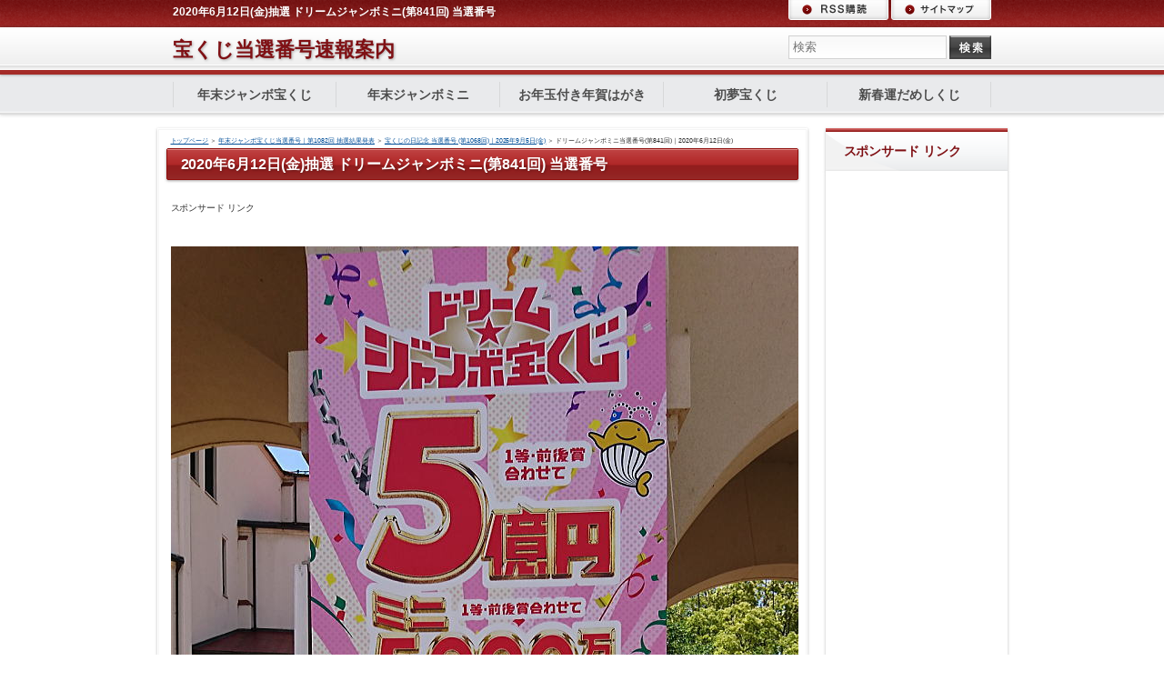

--- FILE ---
content_type: text/html
request_url: http://www.jabezadvisory.com/takarakuji/kuji/dream-mini2020.html
body_size: 12669
content:
<!DOCTYPE html>
<html lang="ja">
<head>
<meta charset="UTF-8">
<meta name="viewport" content="width=device-width, initial-scale=1.0, minimum-scale=1.0, maximum-scale=1.0, user-scalable=no">
<title>ドリームジャンボミニ当選番号(第841回)｜2020年6月12日(金)</title>
<meta name="keywords" content="ドリームジャンボミニ,宝くじ,当選番号,結果,発表2020,第841回,みずほ銀行">
<meta name="description" content="2020年6月12日(金)抽選、ドリームジャンボミニ宝くじ2020(第841回全国自治宝くじ)当選番号(抽選結果)の発表。支払締切日2021年(令和3年)6月16日(水)まで換金可。">
<meta property="og:site_name" content="宝くじ当選番号速報案内｜2026年ジャンボ宝くじ当選番号">
<meta property="og:title" content="ドリームジャンボミニ当選番号(第841回)｜2020年6月12日(金)">
<meta property="og:description" content="2020年6月12日(金)抽選、ドリームジャンボミニ宝くじ2020(第841回全国自治宝くじ)当選番号(抽選結果)の発表。支払締切日2021年(令和3年)6月16日(水)まで換金可。">
<meta property="og:type" content="article">
<meta property="og:url" content="http://www.jabezadvisory.com/takarakuji/kuji/dream-mini2020.html">
<meta property="og:image" content="" />
<meta property="og:locale" content="ja_JP">
<meta name="twitter:card" content="summary_large_image">
<link rel="stylesheet" href="../../css/commonstyles.css">
<link rel="stylesheet" href="../../css/tables.css">
<link rel="stylesheet" href="../../css/textstyles.css">
<link rel="stylesheet" href="../../styles.css">
<script src="../../js/jquery-1.9.1.min.js"></script>
<script src="../../js/config.js" defer></script>
<link rel="alternate" type="application/rss+xml" title="RSS" href="http://www.jabezadvisory.com/rss.xml" />

<script>
  (function(i,s,o,g,r,a,m){i['GoogleAnalyticsObject']=r;i[r]=i[r]||function(){
  (i[r].q=i[r].q||[]).push(arguments)},i[r].l=1*new Date();a=s.createElement(o),
  m=s.getElementsByTagName(o)[0];a.async=1;a.src=g;m.parentNode.insertBefore(a,m)
  })(window,document,'script','//www.google-analytics.com/analytics.js','ga');

  ga('create', 'UA-27685384-1', 'auto');
  ga('send', 'pageview');

</script>
</head>
<body>
<div id="wrapper">
<div class="inner">
<header id="top">
<h1><span>2020年6月12日(金)抽選 ドリームジャンボミニ(第841回) 当選番号</span></h1>
<div class="inner">
<h2><span><a href="../../">宝くじ当選番号速報案内</a></span></h2>
<div id="searchbox"><form name="search" id="search" method="Get" action="../../search.php">
<input type="text" Class="skwd" name="keyword" size="20" placeholder="検索" value="" />
<input type="submit" value="検索" />
</form></div>
</div>
</header>
<div id="topmenubtn">MENU</div>
<nav id="topmenubox">
<div id="topmenu"><ul>
<li><a href="../../takarakuji/kuji/yearend2013.html">年末ジャンボ宝くじ</a></li>
<li><a href="../../takarakuji/kuji/mini-jumbo.html">年末ジャンボミニ</a></li>
<li><a href="../../takarakuji/kuji/newyearscard.html">お年玉付き年賀はがき</a></li>
<li><a href="../../takarakuji/firstdream.html">初夢宝くじ</a></li>
<li><a href="../../takarakuji/kuji/newyear-luck.html">新春運だめしくじ</a></li>

</ul></div>
<div id="topsubmenu">
<span id="rssbtn"><a href="../../rss.xml">RSS購読</a></span><span id="sitemapbtn"><a href="../../sitemap.html">サイトマップ</a></span>
</div>
</nav>
<div id="column2">
<div id="contents">
<div id="layoutbox">
<main id="main">
<div class="inner">
<div id="siteNavi" itemscope itemtype="http://schema.org/BreadcrumbList">
<span itemprop="itemListElement" itemscope itemtype="http://schema.org/ListItem"><a itemprop="item" href="../../"><span itemprop="name">トップページ<meta itemprop="position" content="1" /></span></a></span> ＞ 
<span itemprop="itemListElement" itemscope itemtype="http://schema.org/ListItem"><a itemprop="item" href="../../takarakuji/"><span itemprop="name">年末ジャンボ宝くじ当選番号｜第1082回 抽選結果発表</span></a><meta itemprop="position" content="2"></span> ＞ 
<span itemprop="itemListElement" itemscope itemtype="http://schema.org/ListItem"><a itemprop="item" href="../../takarakuji/kuji/"><span itemprop="name">宝くじの日記念 当選番号 (第1068回)｜2025年9月5日(金)</span></a><meta itemprop="position" content="3" /></span> ＞ 
<span>ドリームジャンボミニ当選番号(第841回)｜2020年6月12日(金)</span>
</div>

<section><h3><span>2020年6月12日(金)抽選 ドリームジャンボミニ(第841回) 当選番号</span></h3>

<div id="text1">

<p><span style="font-size:10px">スポンサード リンク</span></p>

<div class="pc_nodisp">
<script async src="https://pagead2.googlesyndication.com/pagead/js/adsbygoogle.js"></script>
<!-- hpfree-320x100 -->
<ins class="adsbygoogle"
     style="display:inline-block;width:320px;height:100px"
     data-ad-client="ca-pub-8403577383336192"
     data-ad-slot="3070985391"></ins>
<script>
     (adsbygoogle = window.adsbygoogle || []).push({});
</script>
</div>

<p>&nbsp;</p>
<p><img src="../../img/dream2018_02.jpg" alt="ドリームジャンボミニ宝くじ2020 第841回全国自治宝くじ" /></p>
<iframe src="http://www.facebook.com/plugins/like.php?href=http://www.jabezadvisory.com/takarakuji/kuji/dream-mini2020.html&layout=button_count&show_faces=false&width=100&action=like&colorscheme=light&height=21" scrolling="no" frameborder="0" style="border:none; overflow:hidden; width:100px; height:21px;" allowTransparency="true"></iframe>　<a href="https://twitter.com/share" class="twitter-share-button" data-lang="ja">ツイート</a><script>!function(d,s,id){var js,fjs=d.getElementsByTagName(s)[0];if(!d.getElementById(id)){js=d.createElement(s);js.id=id;js.src="//platform.twitter.com/widgets.js";fjs.parentNode.insertBefore(js,fjs);}}(document,"script","twitter-wjs");</script>
<table cellpadding="2" cellspacing="0" class="rwexhk">
<tbody>
<tr>
<th class="colh"><p style="text-align:center"><span style="line-height:130%;font-size:12pt">等級</span></p></th>
<th class="colh"><p style="text-align:center"><span style="line-height:130%;font-size:12pt">金額</span></p></th>
<th class="colh"><p style="text-align:center"><span style="line-height:130%;font-size:12pt">組</span></p></th>
<th class="colh"><p style="text-align:center"><span style="line-height:130%;font-size:12pt">番号</span></p></th>
</tr>
<tr>
<th class="rowh"><p style="text-align:left"><span style="line-height:130%;font-size:12pt">1等</span></p></th>
<td><p style="text-align:right"><span style="line-height:130%;font-size:12pt">1,000万円</span></p></td>
<td><p style="text-align:right"><span style="line-height:130%;font-size:12pt"><span style="font-size:18px;"><strong><a href="../../takarakuji/kumisimo.html" target="_blank" rel="noopener">組下1ケタ</a> 8組</strong></span></span></p></td>
<td><p style="text-align:right"><span style="line-height:130%;font-size:12pt"><span style="font-size:20px;"><strong>144412番</strong></span></span></p></td>
</tr>
<tr>
<th class="rowh"><p style="text-align:left"><span style="line-height:130%;font-size:12pt">2等</span></p></th>
<td><p style="text-align:right"><span style="line-height:130%;font-size:12pt">10万円</span></p></td>
<td><p style="text-align:right"><span style="line-height:130%;font-size:12pt"><span style="font-size:18px;"><strong>下4ケタ</strong></span></span></p></td>
<td><p style="text-align:right"><span style="line-height:130%;font-size:12pt"><span style="font-size:20px;"><strong>3370番</strong></span></span></p></td>
</tr>
<tr>
<th class="rowh"><p style="text-align:left"><span style="line-height:130%;font-size:12pt">3等</span></p></th>
<td><p style="text-align:right"><span style="line-height:130%;font-size:12pt">1万円</span></p></td>
<td><p style="text-align:right"><span style="line-height:130%;font-size:12pt"><span style="font-size:18px;"><strong>下2ケタ</strong></span></span></p></td>
<td><p style="text-align:right"><span style="line-height:130%;font-size:12pt"><span style="font-size:20px;"><strong>59番</strong></span></span></p></td>
</tr>
<tr>
<th class="rowh"><p style="text-align:left"><span style="line-height:130%;font-size:12pt">4等</span></p></th>
<td><p style="text-align:right"><span style="line-height:130%;font-size:12pt">300円</span></p></td>
<td><p style="text-align:right"><span style="line-height:130%;font-size:12pt"><span style="font-size:18px;"><strong><a href="../../takarakuji/kuji/shimo1keta.html" target="_blank" rel="noopener">下1ケタ</a></strong></span></span></p></td>
<td><p style="text-align:right"><span style="line-height:130%;font-size:12pt"><span style="font-size:20px;"><strong>3番</strong></span></span></p></td>
</tr>
</tbody>
</table>
<p><span style="font-size:10px">スポンサード リンク</span></p>

<script async src="//pagead2.googlesyndication.com/pagead/js/adsbygoogle.js"></script>
<!-- 336x280 jabezadvisory.com - others -->
<ins class="adsbygoogle"
     style="display:inline-block;width:336px;height:280px"
     data-ad-client="ca-pub-8403577383336192"
data-ad-region="others"
     data-ad-slot="3626011092"></ins>
<script>
(adsbygoogle = window.adsbygoogle || []).push({});
</script>
<div class="smf_nodisp">
<script async src="//pagead2.googlesyndication.com/pagead/js/adsbygoogle.js"></script>
<!-- 336x280 jabezadvisory.com - others -->
<ins class="adsbygoogle"
     style="display:inline-block;width:336px;height:280px"
     data-ad-client="ca-pub-8403577383336192"
data-ad-region="others"
     data-ad-slot="3626011092"></ins>
<script>
(adsbygoogle = window.adsbygoogle || []).push({});
</script>
</div>

<table class="dsc1item" cellspacing="1">
<tbody>
<tr>
<th>抽せん日</th>
<td><p class="arrow_black">2020年6月12日(金曜日)</p></td>
</tr>
<tr>
<th>抽せん時間</th>
<td><p class="arrow_black">午前11時00分～11時15分(15分間)</p></td>
</tr>
<tr>
<th>前後賞と組違い賞</th>
<td><p class="arrow_black"><a href="../../takarakuji/zengo.html" target="_blank" rel="noopener">1等の前後賞</a>、<a href="http://www.jabezadvisory.com/takarakuji/kumichigai.html" rel="noopener" target="_blank">1等の組違い賞</a>は有りません</p></td>
</tr>
<tr>
<th>同時抽せん</th>
<td><p class="arrow_black"><a href="../../takarakuji/kuji/dream2020.html">ドリームジャンボ宝くじ(第840回全国自治宝くじ)</a></p></td>
</tr>
<tr>
<th>お支払い期間</th>
<td>
<p class="arrow_black">2020年6月17日(水曜日)～</p>
<p class="arrow_black"><span style="color:#FF0000">2021年6月16日(水曜日)</span>の1年間有効</p>
</td>
</tr>
<tr>
<th>抽せん会場</th>
<td>
<p class="arrow_black"><a href="../../takarakuji/hall/takaraduka2015.html">東京「宝くじドリーム館」</a></p>
<p><img src="../../img/takaraduka_34.gif" alt="ドリームジャンボ宝くじミニ2020年（第841回全国自治宝くじ））" /></p>
</td>
</tr>
</tbody>
</table>
<p><img src="../../img/dream2019_04.jpg" alt="ドリームジャンボミニ宝くじ2020年（第841回全国自治宝くじ）" /></p>
<table class="dsc1item" cellspacing="1">
<tbody>
<tr>
<th>発行ユニット数</th>
<td><p class="arrow_black">6ユニット(<a href="../../takarakuji/kuji/oosaka4st-shift.html">ユニットの増刷</a>あり)を予定</p></td>
</tr>
<tr>
<th>発売額</th>
<td><p class="arrow_black">180億円</p></td>
</tr>
<tr>
<th>過去の結果</th>
<td>
<p class="arrow_black"><a href="../../takarakuji/kuji/dream2023.html">ドリームジャンボ宝くじ(第962回全国自治宝くじ)</a></p>
<p class="arrow_black"><a href="../../takarakuji/kuji/dream-mini2023.html">ドリームジャンボミニ(第963回全国自治宝くじ)</a></p>
<p class="arrow_black"><a href="../../takarakuji/kuji/dream2022.html">ドリームジャンボ宝くじ(第922回全国自治宝くじ)</a></p>
<p class="arrow_black"><a href="../../takarakuji/kuji/dream-mini2022.html">ドリームジャンボミニ(第923回全国自治宝くじ)</a></p>
<p class="arrow_black"><a href="../../takarakuji/kuji/dream2021.html">ドリームジャンボ宝くじ(第884回全国自治宝くじ)</a></p>
<p class="arrow_black"><a href="../../takarakuji/kuji/dream-mini2021.html">ドリームジャンボミニ(第885回全国自治宝くじ)</a></p>
<p class="arrow_black"><a href="../../takarakuji/kuji/dream2020.html">ドリームジャンボ宝くじ(第840回全国自治宝くじ)</a></p>
<p class="arrow_black"><a href="../../takarakuji/kuji/dream-mini2020.html">ドリームジャンボミニ(第841回全国自治宝くじ)</a></p>
<p class="arrow_black"><a href="../../takarakuji/kuji/dream2019.html">ドリームジャンボ宝くじ(第787回全国自治宝くじ)</a></p>
<p class="arrow_black"><a href="../../takarakuji/kuji/dream-mini2019.html">ドリームジャンボミニ(第788回全国自治宝くじ)</a></p>
<p class="arrow_black"><a href="../../takarakuji/kuji/dream2018.html">ドリームジャンボ宝くじ(第743回全国自治宝くじ)</a></p>
<p class="arrow_black"><a href="../../takarakuji/kuji/dream-mini2018.html">ドリームジャンボミニ(第744回全国自治宝くじ)</a></p>
<p class="arrow_black"><a href="../../takarakuji/kuji/dream2017.html">ドリームジャンボ宝くじ(第718回全国自治宝くじ)</a></p>
<p class="arrow_black"><a href="../../takarakuji/kuji/dream-mini2017.html">ドリームジャンボミニ1億円(第719回全国自治宝くじ)</a></p>
<p class="arrow_black"><a href="../../takarakuji/kuji/dream2016.html">ドリームジャンボ宝くじ(第694回全国自治宝くじ)</a></p>
<p class="arrow_black"><a href="../../takarakuji/kuji/mini7000-2016.html">ドリームジャンボミニ7000万(第695回全国自治宝くじ)</a></p>
<p class="arrow_black"><a href="../../takarakuji/kuji/dream2015.html">ドリームジャンボ宝くじ(第678回全国自治宝くじ)</a></p>
<p class="arrow_black"><a href="../../takarakuji/kuji/mini7000-2015.html">ドリームジャンボミニ7000万(第679回全国自治宝くじ)</a></p>
<p class="arrow_black"><a href="../../takarakuji/dream2014.html">ドリームジャンボ宝くじ(第660回全国自治宝くじ)</a></p>
<p class="arrow_black"><a href="../../takarakuji/kuji/mini5000-2014.html">ドリームジャンボミニ5000万(第661回全国自治宝くじ)</a></p>
<p class="arrow_black"><a href="../../takarakuji/kuji/dream2013.html">ドリームジャンボ宝くじ(第641回全国自治宝くじ)</a></p>
<p class="arrow_black"><a href="../../takarakuji/dream2012.html">ドリームジャンボ宝くじ(第620回全国自治宝くじ)</a></p>
<p class="arrow_black"><a href="../../takarakuji/dream2011.html">ドリームジャンボ宝くじ(第605回全国自治宝くじ)</a></p>
<p class="arrow_black"><a href="../../takarakuji/dream2010.html">ドリームジャンボ宝くじ(第583回全国自治宝くじ)</a></p>
<p class="arrow_black"><a href="../../takarakuji/million-dream2010.html">ミリオンドリーム宝くじ(第584回全国自治宝くじ)</a></p>
<p class="arrow_black"><a href="../../takarakuji/dream2009.html">ドリームジャンボ宝くじ(第560回全国自治宝くじ)</a></p>
<p class="arrow_black"><a href="../../takarakuji/million-dream2009.html">ミリオンドリーム宝くじ(第561回全国自治宝くじ)</a></p>
</td>
</tr>
<tr>
<th>発売元</th>
<td><p class="arrow_black">全国都道府県及び20指定都市</p></td>
</tr>
<tr>
<th>テレビCM</th>
<td>
<p class="arrow_black"><a href="../../diary/news/20170504.html">ドリームジャンボミニCM</a></p>
<p class="arrow_black">「ジャンボ兄ちゃん 教えて」篇</p>
<p class="arrow_black">妻夫木聡、吉岡里帆、成田凌、矢本悠馬、今田美桜</p>
</td>
</tr>
<tr>
<th>営業時間</th>
<td><p class="arrow_black"><a href="../../takarakuji/kankin.html">宝くじ売り場の営業時間</a></p></td>
</tr>
<tr>
<th>回号</th>
<td><p class="arrow_black">第841回全国自治宝くじ</p></td>
</tr>
</tbody>
</table>
<p><img src="../../img/dream_banner.gif" alt="ドリームジャンボミニ宝くじ2020年（第841回全国自治宝くじ）当選番号" /></p>
<table class="dsc1item" cellspacing="1">
<tbody>
<tr>
<th>発売日スケジュール</th>
<td><div class="arrow_black"><a href="../../takarakuji/kuji/schedule.html">宝くじ発売日スケジュール</a></div></td>
</tr>
<tr>
<th>お問い合わせ</th>
<td><p class="arrow_black"><a href="../../inquiry/">お問い合わせ</a></p></td>
</tr>
</tbody>
</table>
<p><img src="../../img/dream.gif" alt="ドリームジャンボ宝くじミニ2020年（第841回全国自治宝くじ）をリアルタイム更新！" /><br /><style type="text/css">table.rwexhk{table-layout:fixed;border-collapse: collapse;}table.rwexhk td{padding:2px;background-color:#FFFFFF;}table.rwexhk th.colh{padding:2px;background-color:#FFFFA2;color:#000;}table.rwexhk th.rowh{padding:2px;background-color:#FFFFFF;color:#000;}table.rwexhk,table.rwexhk td,table.rwexhk th{border:solid 2px #D4D4D4;}</style></p>

</div>
</section>

<div id="text2">

<p><img src="../../img/so_203.gif" alt="宝くじ当選番号速報案内はリアルタイム更新！" /></p>

</div>
</section>
<section><h3><span>結果一覧</span></h3>

<div id="text3">

<div class="nmlbox">
<p class="arrow_red"><a href="../../takarakuji/kuji/yearend2023.html">第984回年末ジャンボ宝くじ 2023年12月31日(日曜日)抽選</a></p>
<p class="arrow_red"><a href="../../takarakuji/kuji/yearend-mini-2023.html">第985回年末ジャンボミニ 2023年12月31日(日曜日)抽選</a></p>
<p class="arrow_red"><a href="../../takarakuji/kuji/yearend2022.html">第945回年末ジャンボ宝くじ 2022年12月31日(土曜日)抽選</a></p>
<p class="arrow_red"><a href="../../takarakuji/kuji/yearend-mini-2022.html">第946回年末ジャンボミニ 2022年12月31日(土曜日)抽選</a></p>
<p class="arrow_red"><a href="../../takarakuji/kuji/yearend2021.html">第905回年末ジャンボ宝くじ 2021年12月31日(金曜日)抽選</a></p>
<p class="arrow_red"><a href="../../takarakuji/kuji/yearend-mini-2021.html">第906回年末ジャンボミニ 2021年12月31日(金曜日)抽選</a></p>
<p class="arrow_red"><a href="../../takarakuji/kuji/yearend2020.html">第862回年末ジャンボ宝くじ 2020年12月31日(木曜日)抽選</a></p>
<p class="arrow_red"><a href="../../takarakuji/kuji/yearend2020.html">第862回年末ジャンボ宝くじ 2020年12月31日(木曜日)抽選</a></p>
<p class="arrow_red"><a href="../../takarakuji/kuji/yearend-mini-2020.html">第863回年末ジャンボミニ 2020年12月31日(木曜日)抽選</a></p>
<p class="arrow_red"><a href="../../takarakuji/kuji/yearend2020.html">第862回年末ジャンボ宝くじ 2020年12月31日(木曜日)抽選</a></p>
<p class="arrow_red"><a href="../../takarakuji/kuji/yearend-mini-2020.html">第863回年末ジャンボミニ 2020年12月31日(木曜日)抽選</a></p>
<p class="arrow_red"><a href="../../takarakuji/kuji/yearend2019.html">第818回年末ジャンボ宝くじ 2019年12月31日(火曜日)抽選</a></p>
<p class="arrow_red"><a href="../../takarakuji/kuji/yearend-mini-2019.html">第819回年末ジャンボミニ 2019年12月31日(火曜日)抽選</a></p>
<p class="arrow_red"><a href="../../takarakuji/kuji/yearend2018.html">第770回年末ジャンボ宝くじ 2018年12月31日(月曜日)抽選</a></p>
<p class="arrow_red"><a href="../../takarakuji/kuji/yearend-mini5000-2018.html">第771回年末ジャンボミニ 2018年12月31日(月曜日)抽選</a></p>
<p class="arrow_red"><a href="../../takarakuji/kuji/mini-puchi.html">第772回年末ジャンボプチ700万 2018年12月31日(月曜日)抽選</a></p>
<p class="arrow_red"><a href="../../takarakuji/kuji/yearend2017.html">第731回年末ジャンボ宝くじ 2017年12月31日(日曜日)抽選</a></p>
<p class="arrow_red"><a href="../../takarakuji/kuji/yearend-mini7000-2017.html">第732回年末ジャンボミニ 2017年12月31日(日曜日)抽選</a></p>
<p class="arrow_red"><a href="../../takarakuji/kuji/yearend-puchi2017.html">第733回年末ジャンボプチ700万 2017年12月31日(日曜日)抽選</a></p>
<p class="arrow_red"><a href="../../takarakuji/kuji/yearend2016.html">第704回年末ジャンボ宝くじ 2016年12月31日(土曜日)抽選</a></p>
<p class="arrow_red"><a href="../../takarakuji/kuji/yearend-mini1oku.html">第705回年末ジャンボミニ1億円 2016年12月31日(土曜日)抽選</a></p>
<p class="arrow_red"><a href="../../takarakuji/kuji/yearend-puchi2016.html">第706回年末ジャンボプチ1000万 2016年12月31日(土曜日)抽選</a></p>
<p class="arrow_red"><a href="../../takarakuji/kuji/yearend2015.html">第688回年末ジャンボ宝くじ 2015年12月31日(木曜日)抽選</a></p>
<p class="arrow_red"><a href="../../takarakuji/kuji/yearend-mini7000-2015.html">第689回年末ジャンボミニ7000万 2015年12月31日(木曜日)抽選</a></p>
<p class="arrow_red"><a href="../../takarakuji/kuji/yearend2014.html">第669回年末ジャンボ宝くじ 2014年12月31日(水曜日)抽選</a></p>
<p class="arrow_red"><a href="../../takarakuji/kuji/mini7000-2014.html">第670回年末ジャンボミニ7000万 2014年12月31日(水曜日)抽選</a></p>
<p class="arrow_red"><a href="../../takarakuji/yearend2013.html">第651回年末ジャンボ宝くじ 2013年12月31日(火曜日)抽選</a></p>
<p class="arrow_red"><a href="../../takarakuji/kuji/mini7000-2013.html">第652回年末ジャンボミニ7000万 2013年12月31日(火曜日)抽選</a></p>
<p class="arrow_red"><a href="../../takarakuji/kuji/yearend2012.html">第633回年末ジャンボ宝くじ 2012年12月31日(月曜日)抽選</a></p>
<p class="arrow_red"><a href="../../takarakuji/yearend2011.html">第614回年末ジャンボ宝くじ 2011年12月31日(土曜日)抽選</a></p>
<p class="arrow_red"><a href="../../takarakuji/yearend2010.html">第596回年末ジャンボ宝くじ 2010年12月31日(金曜日)抽選</a></p>
</div>
<div class="nmlbox">
<p class="arrow_red"><a href="../../takarakuji/kuji/valentine2024.html">第993回バレンタインジャンボ宝くじ 2024年3月22日(金曜日)抽選</a></p>
<p class="arrow_red"><a href="../../takarakuji/kuji/valentine-mini2024.html">第994回バレンタインジャンボミニ 2024年3月22日(金曜日)抽選</a></p>
<p class="arrow_red"><a href="../../takarakuji/kuji/valentine2023.html">第951回バレンタインジャンボ宝くじ 2023年3月10日(金曜日)抽選</a></p>
<p class="arrow_red"><a href="../../takarakuji/kuji/valentine-mini2023.html">第952回バレンタインジャンボミニ 2023年3月10日(金曜日)抽選</a></p>
<p class="arrow_red"><a href="../../takarakuji/kuji/valentine2022.html">第912回バレンタインジャンボ宝くじ 2022年3月11日(金曜日)抽選</a></p>
<p class="arrow_red"><a href="../../takarakuji/kuji/valentine-mini2022.html">第913回バレンタインジャンボミニ 2022年3月11日(金曜日)抽選</a></p>
<p class="arrow_red"><a href="../../takarakuji/kuji/valentine2021.html">第872回バレンタインジャンボ宝くじ 2021年3月12日(金曜日)抽選</a></p>
<p class="arrow_red"><a href="../../takarakuji/kuji/valentine-mini2021.html">第873回バレンタインジャンボミニ 2021年3月12日(金曜日)抽選</a></p>
<p class="arrow_red"><a href="../../takarakuji/kuji/tokyo2020.html">第827回東京2020協賛ジャンボ宝くじ 2020年3月6日(金曜日)抽選</a></p>
<p class="arrow_red"><a href="../../takarakuji/kuji/tokyo2020mini.html">第828回東京2020協賛ジャンボミニ 2020年3月6日(金曜日)抽選</a></p>
<p class="arrow_red"><a href="../../takarakuji/kuji/valentine2019.html">第779回バレンタインジャンボ宝くじ 2019年3月5日(火曜日)抽選</a></p>
<p class="arrow_red"><a href="../../takarakuji/kuji/valentine-mini2019.html">第780回バレンタインジャンボミニ 2019年3月5日(火曜日)抽選</a></p>
<p class="arrow_red"><a href="../../takarakuji/kuji/valentine2018.html">第737回バレンタインジャンボ宝くじ 2018年3月7日(水曜日)抽選</a></p>
<p class="arrow_red"><a href="../../takarakuji/kuji/valentine-mini2018.html">第738回バレンタインジャンボミニ 2018年3月7日(水曜日)抽選</a></p>
<p class="arrow_red"><a href="../../takarakuji/kuji/green2014.html">第713回グリーンジャンボ宝くじ 2017年3月24日(金曜日)抽選</a></p>
<p class="arrow_red"><a href="../../takarakuji/kuji/green-mini.html">第714回グリーンジャンボミニ5000万 2017年3月24日(金曜日)抽選</a></p>
<p class="arrow_red"><a href="../../takarakuji/kuji/green2016.html">第691回グリーンジャンボ宝くじ 2016年3月25日(金曜日)抽選</a></p>
<p class="arrow_red"><a href="../../takarakuji/kuji/green.html">第673回グリーンジャンボ宝くじ 2015年3月20日(金曜日)抽選</a></p>
<p class="arrow_red"><a href="../../takarakuji/green2014.html">第655回グリーンジャンボ宝くじ 2014年3月14日(金曜日)抽選</a></p>
<p class="arrow_red"><a href="../../takarakuji/kuji/green2013.html">第636回グリーンジャンボ宝くじ 2013年3月15日(金曜日)抽選</a></p>
<p class="arrow_red"><a href="../../takarakuji/green2012.html">第617回グリーンジャンボ宝くじ 2012年3月23日(金曜日)抽選</a></p>
<p class="arrow_red"><a href="../../takarakuji/green2011.html">第599回グリーンジャンボ宝くじ 2011年3月15日(金曜日)抽選</a></p>
<p class="arrow_red"><a href="../../takarakuji/green2010.html">第577回グリーンジャンボ宝くじ 2010年3月15日(金曜日)抽選</a></p>
</div>
<div class="nmlbox">
<p class="arrow_red"><a href="../../takarakuji/kuji/dream2023.html">第962回ドリームジャンボ宝くじ 2023年6月14日(水曜日)抽選</a></p>
<p class="arrow_red"><a href="../../takarakuji/kuji/dream-mini2023.html">第963回ドリームジャンボミニ 2023年6月14日(水曜日)抽選</a></p>
<p class="arrow_red"><a href="../../takarakuji/kuji/dream2022.html">第922回ドリームジャンボ宝くじ 2022年6月13日(月曜日)抽選</a></p>
<p class="arrow_red"><a href="../../takarakuji/kuji/dream-mini2022.html">第923回ドリームジャンボミニ 2022年6月13日(月曜日)抽選</a></p>
<p class="arrow_red"><a href="../../takarakuji/kuji/dream2021.html">第884回ドリームジャンボ宝くじ 2021年6月11日(金曜日)抽選</a></p>
<p class="arrow_red"><a href="../../takarakuji/kuji/dream-mini2021.html">第885回ドリームジャンボミニ 2021年6月11日(金曜日)抽選</a></p>
<p class="arrow_red"><a href="../../takarakuji/kuji/dream2020.html">第840回ドリームジャンボ宝くじ 2020年6月12日(金曜日)抽選</a></p>
<p class="arrow_red"><a href="../../takarakuji/kuji/dream-mini2020.html">第841回ドリームジャンボミニ 2020年6月12日(金曜日)抽選</a></p>
<p class="arrow_red"><a href="../../takarakuji/kuji/dream2019.html">第787回ドリームジャンボ宝くじ 2019年5月10日(金曜日)抽選</a></p>
<p class="arrow_red"><a href="../../takarakuji/kuji/dream-mini2019.html">第788回ドリームジャンボミニ 2019年5月10日(金曜日)抽選</a></p>
<p class="arrow_red"><a href="../../takarakuji/kuji/dream2018.html">第743回ドリームジャンボ宝くじ 2018年5月11日(金曜日)抽選</a></p>
<p class="arrow_red"><a href="../../takarakuji/kuji/dream-mini2018.html">第744回ドリームジャンボミニ 2018年5月11日(金曜日)抽選</a></p>
<p class="arrow_red"><a href="../../takarakuji/kuji/dream2017.html">第718回ドリームジャンボ宝くじ 2017年6月08日(金曜日)抽選</a></p>
<p class="arrow_red"><a href="../../takarakuji/kuji/dream-mini2017.html">第719回ドリームジャンボミニ1億円 2017年6月08日(金曜日)抽選</a></p>
<p class="arrow_red"><a href="../../takarakuji/kuji/dream2016.html">第694回ドリームジャンボ宝くじ 2016年6月09日(木曜日)抽選</a></p>
<p class="arrow_red"><a href="../../takarakuji/kuji/dream2015.html">第678回ドリームジャンボ宝くじ 2015年6月11日(木曜日)抽選</a></p>
<p class="arrow_red"><a href="../../takarakuji/kuji/mini7000-2016.html">第695回ドリームジャンボミニ7000万 2016年6月09日(木曜日)抽選</a></p>
<p class="arrow_red"><a href="../../takarakuji/kuji/mini7000-2015.html">第679回ドリームジャンボミニ7000万 2015年6月11日(木曜日)抽選</a></p>
<p class="arrow_red"><a href="../../takarakuji/dream2014.html">第660回ドリームジャンボ宝くじ 2014年6月13日(金曜日)抽選</a></p>
<p class="arrow_red"><a href="../../takarakuji/kuji/mini5000-2014.html">第661回ドリームジャンボミニ5000万 2014年6月13日(金曜日)抽選</a></p>
<p class="arrow_red"><a href="../../takarakuji/kuji/dream2013.html">第641回ドリームジャンボ宝くじ 2013年6月20日(木曜日)抽選</a></p>
<p class="arrow_red"><a href="../../takarakuji/dream10.html">第642回ドリーム10（TEN) 2013年6月20日(木曜日)抽選</a></p>
<p class="arrow_red"><a href="../../takarakuji/dream2012.html">第620回ドリームジャンボ宝くじ 2012年6月12日(火曜日)抽選</a></p>
<p class="arrow_red"><a href="../../takarakuji/kuji/dream10-2012.html">第621回ドリーム10（TEN) 2012年6月12日(火曜日)抽選</a></p>
<p class="arrow_red"><a href="../../takarakuji/dream2011.html">第605回ドリームジャンボ宝くじ 2011年6月14日(火曜日)抽選</a></p>
<p class="arrow_red"><a href="../../takarakuji/dream2010.html">第583回ドリームジャンボ宝くじ 2010年6月15日(火曜日)抽選</a></p>
<p class="arrow_red"><a href="../../takarakuji/million-dream2010.html">第584回ミリオンドリーム宝くじ 2010年6月15日(火曜日)抽選</a></p>
<p class="arrow_red"><a href="../../takarakuji/dream2009.html">第560回ドリームジャンボ宝くじ 2009年6月16日(火曜日)抽選</a></p>
<p class="arrow_red"><a href="../../takarakuji/million-dream2009.html">第561回ミリオンドリーム宝くじ 2009年6月16日(火曜日)抽選</a></p>
</div>
<div class="nmlbox">
<p class="arrow_red"><a href="../../takarakuji/kuji/halloween2023.html">第978回ハロウィンジャンボ宝くじ 2023年10月27日(金曜日)抽選</a></p>
<p class="arrow_red"><a href="../../takarakuji/kuji/halloween-mini2023.html">第979回ハロウィンジャンボミニ 2023年10月27日(金曜日)抽選</a></p>
<p class="arrow_red"><a href="../../takarakuji/kuji/halloween2022.html">第939回ハロウィンジャンボ宝くじ 2022年10月28日(金曜日)抽選</a></p>
<p class="arrow_red"><a href="../../takarakuji/kuji/halloween-mini2022.html">第940回ハロウィンジャンボミニ 2022年10月28日(金曜日)抽選</a></p>
<p class="arrow_red"><a href="../../takarakuji/kuji/halloween2021.html">第899回ハロウィンジャンボ宝くじ 2021年10月29日(金曜日)抽選</a></p>
<p class="arrow_red"><a href="../../takarakuji/kuji/halloween-mini2021.html">第900回ハロウィンジャンボミニ 2021年10月29日(金曜日)抽選</a></p>
<p class="arrow_red"><a href="../../takarakuji/kuji/halloween2020.html">第855回ハロウィンジャンボ宝くじ 2020年10月27日(火曜日)抽選</a></p>
<p class="arrow_red"><a href="../../takarakuji/kuji/halloween-mini2020.html">第856回ハロウィンジャンボミニ 2020年10月27日(火曜日)抽選</a></p>
<p class="arrow_red"><a href="../../takarakuji/kuji/halloween2019.html">第811回ハロウィンジャンボ宝くじ 2019年10月30日(水曜日)抽選</a></p>
<p class="arrow_red"><a href="../../takarakuji/kuji/halloween-mini2019.html">第812回ハロウィンジャンボミニ 2019年10月30日(水曜日)抽選</a></p>
<p class="arrow_red"><a href="../../takarakuji/kuji/halloween2018.html">第765回ハロウィンジャンボ宝くじ 2018年10月30日(火曜日)抽選</a></p>
<p class="arrow_red"><a href="../../takarakuji/kuji/halloween-mini2018.html">第766回ハロウィンジャンボミニ 2018年10月30日(火曜日)抽選</a></p>
<p class="arrow_red"><a href="../../takarakuji/kuji/halloween2017.html">第728回ハロウィンジャンボ宝くじ 2017年11月9日(木曜日)抽選</a></p>
<p class="arrow_red"><a href="../../takarakuji/kuji/halloween-mini2017.html">第729回ハロウィンジャンボミニ 2017年11月9日(木曜日)抽選</a></p>
<p class="arrow_red"><a href="../../takarakuji/kuji/autumn2013.html">第700回オータムジャンボ宝くじ 2016年10月21日(金曜日)抽選</a></p>
<p class="arrow_red"><a href="../../takarakuji/kuji/autumn2015.html">第685回オータムジャンボ宝くじ 2015年10月23日(金曜日)抽選</a></p>
<p class="arrow_red"><a href="../../takarakuji/kuji/autumn2014.html">第668回オータムジャンボ宝くじ 2014年10月17日(金曜日)抽選</a></p>
<p class="arrow_red"><a href="../../takarakuji/autumn2013.html">第649回オータムジャンボ宝くじ 2013年10月18日(金曜日)抽選</a></p>
<p class="arrow_red"><a href="../../takarakuji/autumn2012.html">第630回オータムジャンボ宝くじ 2012年10月19日(金曜日)抽選</a></p>
<p class="arrow_red"><a href="../../takarakuji/autumn2011.html">第611回オータムジャンボ宝くじ 2011年10月21日(金曜日)抽選</a></p>
<p class="arrow_red"><a href="../../takarakuji/autumn2010.html">第592回オータムジャンボ宝くじ 2010年10月26日(火曜日)抽選</a></p>
</div>
<div class="nmlbox">
<p class="arrow_red"><a href="../../takarakuji/kuji/summer2023.html">第970回サマージャンボ宝くじ 2023年8月18日(水曜日)抽選</a></p>
<p class="arrow_red"><a href="../../takarakuji/kuji/summerjumbomini2023.html">第971回サマージャンボミニ 2023年8月18日(水曜日)抽選</a></p>
<p class="arrow_red"><a href="../../takarakuji/kuji/summer2022.html">第931回サマージャンボ宝くじ 2022年8月17日(水曜日)抽選</a></p>
<p class="arrow_red"><a href="../../takarakuji/kuji/summerjumbomini2022.html">第932回サマージャンボミニ 2022年8月17日(水曜日)抽選</a></p>
<p class="arrow_red"><a href="../../takarakuji/kuji/summer2021.html">第892回サマージャンボ宝くじ 2021年8月25日(水曜日)抽選</a></p>
<p class="arrow_red"><a href="../../takarakuji/kuji/summerjumbomini2021.html">第893回サマージャンボミニ 2021年8月25日(水曜日)抽選</a></p>
<p class="arrow_red"><a href="../../takarakuji/kuji/summer2020.html">第848回サマージャンボ宝くじ 2020年8月21日(金曜日)抽選</a></p>
<p class="arrow_red"><a href="../../takarakuji/kuji/summerjumbomini2020.html">第849回サマージャンボミニ 2020年8月21日(金曜日)抽選</a></p>
<p class="arrow_red"><a href="../../takarakuji/kuji/summer2019.html">第800回サマージャンボ宝くじ 2019年8月14日(水曜日)抽選</a></p>
<p class="arrow_red"><a href="../../takarakuji/kuji/summerjumbomini2019.html">第801回サマージャンボミニ 2019年8月14日(水曜日)抽選</a></p>
<p class="arrow_red"><a href="../../takarakuji/kuji/summer2018.html">第754回サマージャンボ宝くじ 2018年8月14日(火曜日)抽選</a></p>
<p class="arrow_red"><a href="../../takarakuji/kuji/summerjumbomini2018.html">第755回サマージャンボミニ 2018年8月14日(火曜日)抽選</a></p>
<p class="arrow_red"><a href="../../takarakuji/kuji/summer2017.html">第723回サマージャンボ宝くじ 2017年8月20日(日曜日)抽選</a></p>
<p class="arrow_red"><a href="../../takarakuji/kuji/summerjumbomini2017.html">第724回サマージャンボミニ1億円 2017年8月20日(日曜日)抽選</a></p>
<p class="arrow_red"><a href="../../takarakuji/kuji/summer-puchi.html">第725回サマージャンボプチ100万 2017年8月20日(日曜日)抽選</a></p>
<p class="arrow_red"><a href="../../takarakuji/kuji/summer2016.html">第696回サマージャンボ宝くじ 2016年8月09日(火曜日)抽選</a></p>
<p class="arrow_red"><a href="../../takarakuji/kuji/summer-mini2016.html">第697回サマージャンボミニ7000万 2016年8月09日(火曜日)抽選</a></p>
<p class="arrow_red"><a href="../../takarakuji/kuji/summer2015.html">第681回サマージャンボ宝くじ 2015年8月11日(火曜日)抽選</a></p>
<p class="arrow_red"><a href="../../takarakuji/kuji/summer-mini2015.html">第682回サマージャンボミニ7000万 2015年8月11日(火曜日)抽選</a></p>
<p class="arrow_red"><a href="../../takarakuji/kuji/summer2014.html">第663回サマージャンボ宝くじ 2014年8月05日(火曜日)抽選</a></p>
<p class="arrow_red"><a href="../../takarakuji/kuji/summerjumbomini-6000man-2014.html">第664回サマージャンボミニ6000万 2014年8月5日(火曜日)抽選</a></p>
<p class="arrow_red"><a href="../../takarakuji/summer2013.html">第645回サマージャンボ宝くじ 2013年8月13日(火曜日)抽選</a></p>
<p class="arrow_red"><a href="../../takarakuji/summer2000man.html">第646回2000万サマー 2013年8月13日(火曜日)抽選</a></p>
<p class="arrow_red"><a href="../../takarakuji/summer2012.html">第624回サマージャンボ宝くじ 2012年8月07日(火曜日)抽選</a></p>
<p class="arrow_red"><a href="../../takarakuji/kuji/summer2000man2012.html">第625回2000万サマー 2012年8月07日(火曜日)抽選</a></p>
<p class="arrow_red"><a href="../../takarakuji/summer2011.html">第607回サマージャンボ宝くじ 2011年8月09日(火曜日)抽選</a></p>
<p class="arrow_red"><a href="../../takarakuji/summer2010.html">第587回サマージャンボ宝くじ 2010年8月10日(火曜日)抽選</a></p>
</div>
<div class="nmlbox">
<p class="arrow_red"><a href="../../takarakuji/kuji/firstdream2024.html">初夢宝くじ 2024年1月19日(金曜日)抽選</a></p>
<p class="arrow_red"><a href="../../takarakuji/kuji/firstdream2023.html">初夢宝くじ 2023年1月20日(金曜日)抽選</a></p>
<p class="arrow_red"><a href="../../takarakuji/kuji/firstdream2022.html">初夢宝くじ 2022年1月21日(金曜日)抽選</a></p>
<p class="arrow_red"><a href="../../takarakuji/kuji/firstdream2021.html">初夢宝くじ 2021年1月15日(金曜日)抽選</a></p>
<p class="arrow_red"><a href="../../takarakuji/kuji/firstdream2020.html">初夢宝くじ 2020年1月17日(金曜日)抽選</a></p>
<p class="arrow_red"><a href="../../takarakuji/kuji/firstdream2019.html">初夢宝くじ 2019年1月10日(木曜日)抽選</a></p>
<p class="arrow_red"><a href="../../takarakuji/kuji/firstdream2018.html">初夢宝くじ 2018年1月11日(木曜日)抽選</a></p>
<p class="arrow_red"><a href="../../takarakuji/kuji/firstdream2017.html">初夢宝くじ 2017年1月12日(金曜日)抽選</a></p>
<p class="arrow_red"><a href="../../takarakuji/kuji/firstdream2016.html">初夢宝くじ 2016年1月14日(木曜日)抽選</a></p>
<p class="arrow_red"><a href="../../takarakuji/kuji/firstdream2015.html">初夢宝くじ 2015年1月09日(金曜日)抽選</a></p>
<p class="arrow_red"><a href="../../takarakuji/kuji/firstdream2014.html">初夢宝くじ 2014年1月09日(木曜日)抽選</a></p>
<p class="arrow_red"><a href="../../takarakuji/kuji/firstdream2013.html">初夢宝くじ 2013年1月10日(木曜日)抽選</a></p>
<p class="arrow_red"><a href="../../takarakuji/kuji/firstdream2012.html">初夢宝くじ 2012年1月12日(木曜日)抽選</a></p>
<p class="arrow_red"><a href="../../takarakuji/firstdream2011.html">初夢宝くじ 2011年1月13日(木曜日)抽選</a></p>
<p class="arrow_red"><a href="../../takarakuji/kuji/newyear-luck2024.html">新春運だめしくじ 2024年2月16日(金曜日)抽選</a></p>
<p class="arrow_red"><a href="../../takarakuji/kuji/newyear-luck2023.html">新春運だめしくじ 2023年2月03日(金曜日)抽選</a></p>
<p class="arrow_red"><a href="../../takarakuji/kuji/newyear-luck2022.html">新春運だめしくじ 2022年2月04日(金曜日)抽選</a></p>
<p class="arrow_red"><a href="../../takarakuji/kuji/newyear-luck2021.html">新春運だめしくじ 2021年2月05日(金曜日)抽選</a></p>
<p class="arrow_red"><a href="../../takarakuji/kuji/newyear-luck2020.html">新春運だめしくじ 2020年1月31日(金曜日)抽選</a></p>
<p class="arrow_red"><a href="../../takarakuji/kuji/newyear-luck2019.html">新春運だめしくじ 2019年1月31日(木曜日)抽選</a></p>
<p class="arrow_red"><a href="../../takarakuji/kuji/newyear-luck2018.html">新春運だめしくじ 2018年2月01日(木曜日)抽選</a></p>
<p class="arrow_red"><a href="../../takarakuji/kuji/newyear-luck2017.html">新春運だめしくじ 2017年2月02日(木曜日)抽選</a></p>
<p class="arrow_red"><a href="../../takarakuji/kuji/newyear-luck2016.html">新春運だめしくじ 2016年2月04日(木曜日)抽選</a></p>
<p class="arrow_red"><a href="../../takarakuji/kuji/newyear-luck2015.html">新春運だめしくじ 2015年1月29日(木曜日)抽選</a></p>
<p class="arrow_red"><a href="../../takarakuji/kuji/newyear-luck2014.html">新春運だめしくじ 2014年1月30日(木曜日)抽選</a></p>
<p class="arrow_red"><a href="../../takarakuji/kuji/haru1ban2024.html">春一番くじ 2024年4月05日(金曜日)抽選</a></p>
<p class="arrow_red"><a href="../../takarakuji/kuji/haru1ban2023.html">春一番くじ 2023年4月05日(水曜日)抽選</a></p>
<p class="arrow_red"><a href="../../takarakuji/kuji/haru1ban2022.html">春一番くじ 2022年4月05日(火曜日)抽選</a></p>
<p class="arrow_red"><a href="../../takarakuji/kuji/haru1ban2021.html">春一番くじ 2021年4月05日(月曜日)抽選</a></p>
<p class="arrow_red"><a href="../../takarakuji/kuji/springkirakira2019.html">春きらきらくじ 2019年4月02日(火曜日)抽選</a></p>
<p class="arrow_red"><a href="../../takarakuji/kuji/springkirakira2018.html">春きらきらくじ 2018年4月02日(月曜日)抽選</a></p>
<p class="arrow_red"><a href="../../takarakuji/kuji/springkirakira2017.html">春きらきらくじ 2017年4月04日(火曜日)抽選</a></p>
<p class="arrow_red"><a href="../../takarakuji/kuji/springkirakira2016.html">春きらきらくじ 2016年4月04日(月曜日)抽選</a></p>
<p class="arrow_red"><a href="../../takarakuji/kuji/springkirakira2015.html">春きらきらくじ 2015年3月31日(火曜日)抽選</a></p>
<p class="arrow_red"><a href="../../takarakuji/kuji/springkirakira2014.html">春きらきらくじ 2014年3月25日(火曜日)抽選</a></p>
<p class="arrow_red"><a href="../../takarakuji/kuji/springkirakira2013.html">春きらきらくじ 2013年3月28日(金曜日)抽選</a></p>
<p class="arrow_red"><a href="../../takarakuji/kuji/springkirakira2012.html">春きらきらくじ 2012年3月29日(木曜日)抽選</a></p>
<p class="arrow_red"><a href="../../takarakuji/springkirakira2011.html">春きらきらくじ 2011年3月29日(火曜日)抽選</a></p>
<p class="arrow_red"><a href="../../takarakuji/kuji/ranman2016.html">春爛漫くじ 2016年4月14日(木曜日)抽選</a></p>
<p class="arrow_red"><a href="../../takarakuji/kuji/ranman2015.html">春爛漫くじ 2015年4月16日(木曜日)抽選</a></p>
<p class="arrow_red"><a href="../../takarakuji/kuji/ranman2014.html">春爛漫くじ 2014年4月17日(木曜日)抽選</a></p>
<p class="arrow_red"><a href="../../takarakuji/kuji/ranman2013.html">春爛漫くじ 2013年4月18日(木曜日)抽選</a></p>
<p class="arrow_red"><a href="../../takarakuji/kuji/ranman2012.html">春爛漫くじ 2012年4月19日(木曜日)抽選</a></p>
<p class="arrow_red"><a href="../../takarakuji/ranman2011.html">春爛漫くじ 2011年4月14日(木曜日)抽選</a></p>
<p class="arrow_red"><a href="../../takarakuji/kuji/minori-aki2023.html">実りの秋くじ 2023年11月17日(金曜日)抽選</a></p>
<p class="arrow_red"><a href="../../takarakuji/kuji/minori-aki2022.html">実りの秋くじ 2022年11月18日(金曜日)抽選</a></p>
<p class="arrow_red"><a href="../../takarakuji/kuji/minori-aki2021.html">実りの秋くじ 2021年11月19日(金曜日)抽選</a></p>
<p class="arrow_red"><a href="../../takarakuji/kuji/minori-aki2020.html">実りの秋くじ 2020年11月13日(金曜日)抽選</a></p>
<p class="arrow_red"><a href="../../takarakuji/kuji/autumn-big-chance2018.html">秋のビッグチャンスくじ 2018年11月08日(木曜日)抽選</a></p>
<p class="arrow_red"><a href="../../takarakuji/kuji/autumn-big-chance2017.html">秋のビッグチャンスくじ 2017年10月12日(木曜日)抽選</a></p>
<p class="arrow_red"><a href="../../takarakuji/kuji/autumn-big-chance2016.html">秋のビッグチャンスくじ 2016年11月10日(木曜日)抽選</a></p>
<p class="arrow_red"><a href="../../takarakuji/kuji/autumn-big-chance2015.html">秋のビッグチャンスくじ 2015年11月12日(木曜日)抽選</a></p>
<p class="arrow_red"><a href="../../takarakuji/kuji/autumn-big-chance2014.html">秋のビッグチャンスくじ 2014年11月06日(木曜日)抽選</a></p>
<p class="arrow_red"><a href="../../takarakuji/kuji/otsukimi2023.html">お月見くじ 2023年9月22日(金曜日)抽選</a></p>
<p class="arrow_red"><a href="../../takarakuji/kuji/otsukimi2022.html">お月見くじ 2022年9月26日(月曜日)抽選</a></p>
<p class="arrow_red"><a href="../../takarakuji/kuji/otsukimi2021.html">お月見くじ 2021年9月24日(金曜日)抽選</a></p>
<p class="arrow_red"><a href="../../takarakuji/kuji/otsukimi2020.html">お月見くじ 2020年9月25日(金曜日)抽選</a></p>
<p class="arrow_red"><a href="../../takarakuji/kuji/otsukimi2019.html">お月見くじ 2019年9月26日(木曜日)抽選</a></p>
<p class="arrow_red"><a href="../../takarakuji/kuji/otsukimi2018.html">お月見くじ 2018年10月4日(木曜日)抽選</a></p>
<p class="arrow_red"><a href="../../takarakuji/kuji/winter2018.html">冬のビッグチャンスくじ 2018年3月8日(木曜日)抽選</a></p>
<p class="arrow_red"><a href="../../takarakuji/winter2013.html">冬のビッグチャンスくじ 2013年1月31日(木曜日)抽選</a></p>
<p class="arrow_red"><a href="../../takarakuji/kuji/winter2012.html">冬のビッグチャンスくじ 2012年2月2日(木曜日)抽選</a></p>
<p class="arrow_red"><a href="../../takarakuji/winter2011.html">冬のビッグチャンスくじ 2011年2月10日(木曜日)抽選</a></p>
<p class="arrow_red"><a href="../../takarakuji/kuji/kirakira2014.html">夏・キラキラくじ 2014年8月14日(木曜日)抽選</a></p>
<p class="arrow_red"><a href="../../takarakuji/kuji/kirakira2013.html">夏・キラキラくじ 2013年8月29日(木曜日)抽選</a></p>
<p class="arrow_red"><a href="../../takarakuji/kuji/kirakira2012.html">夏・キラキラくじ 2012年8月30日(木曜日)抽選</a></p>
<p class="arrow_red"><a href="../../takarakuji/kuji/kirakira2011.html">夏・キラキラくじ 2011年9月11日(木曜日)抽選</a></p>
<p class="arrow_red"><a href="../../takarakuji/kuji/megami2023.html">幸運の女神くじ 2023年7月07日(金曜日)抽選</a></p>
<p class="arrow_red"><a href="../../takarakuji/kuji/megami2022.html">幸運の女神くじ 2022年7月08日(金曜日)抽選</a></p>
<p class="arrow_red"><a href="../../takarakuji/kuji/megami2021.html">幸運の女神くじ 2021年7月15日(木曜日)抽選</a></p>
<p class="arrow_red"><a href="../../takarakuji/kuji/megami2020.html">幸運の女神くじ 2020年7月27日(月曜日)抽選</a></p>
<p class="arrow_red"><a href="../../takarakuji/kuji/megami2019.html">幸運の女神くじ 2019年7月27日(金曜日)抽選</a></p>
<p class="arrow_red"><a href="../../takarakuji/kuji/megami2018.html">幸運の女神くじ 2018年7月12日(木曜日)抽選</a></p>
<p class="arrow_red"><a href="../../takarakuji/kuji/megami2017.html">幸運の女神くじ 2017年7月06日(木曜日)抽選</a></p>
<p class="arrow_red"><a href="../../takarakuji/kuji/megami-201609.html">幸運の女神くじ 2016年9月23日(金曜日)抽選</a></p>
<p class="arrow_red"><a href="../../takarakuji/kuji/megami-201607.html">幸運の女神くじ 2016年7月07日(木曜日)抽選</a></p>
<p class="arrow_red"><a href="../../takarakuji/kuji/megami2015.html">幸運の女神くじ 2015年7月02日(木曜日)抽選</a></p>
<p class="arrow_red"><a href="../../takarakuji/kuji/goddess2014july.html">幸運の女神くじ 2014年7月04日(木曜日)抽選</a></p>
<p class="arrow_red"><a href="../../takarakuji/kuji/goddess2013november.html">幸運の女神くじ 2013年11月07日(木曜日)抽選</a></p>
<p class="arrow_red"><a href="../../takarakuji/kuji/goddess2013july.html">幸運の女神くじ 2013年7月04日(木曜日)抽選</a></p>
<p class="arrow_red"><a href="../../takarakuji/kuji/goddess2012november.html">幸運の女神くじ 2012年11月01日(木曜日)抽選</a></p>
<p class="arrow_red"><a href="../../takarakuji/kuji/goddess2012july.html">幸運の女神くじ 2012年7月10日(火曜日)抽選</a></p>
<p class="arrow_red"><a href="../../takarakuji/kuji/ku-chan2023.html">幸運のクーちゃんくじ 2023年6月23日(金曜日)抽選</a></p>
<p class="arrow_red"><a href="../../takarakuji/kuji/ku-chan2022.html">幸運のクーちゃんくじ 2022年6月24日(金曜日)抽選</a></p>
<p class="arrow_red"><a href="../../takarakuji/kuji/ku-chan2021.html">幸運のクーちゃんくじ 2021年6月25日(金曜日)抽選</a></p>
<p class="arrow_red"><a href="../../takarakuji/kuji/ku-chan2020.html">幸運のクーちゃんくじ 2020年6月26日(金曜日)抽選</a></p>
<p class="arrow_red"><a href="../../takarakuji/kuji/ku-chan2019.html">幸運のクーちゃんくじ 2019年6月14日(金曜日)抽選</a></p>
<p class="arrow_red"><a href="../../takarakuji/kuji/ku-chan2018.html">幸運のクーちゃんくじ 2018年6月14日(木曜日)抽選</a></p>
<p class="arrow_red"><a href="../../takarakuji/kuji/valentines-megami.html">バレンタイン女神くじ  2017年2月23日(木曜日)抽選</a></p>
<p class="arrow_red"><a href="../../takarakuji/kuji/valentines-megami2016.html">バレンタイン女神くじ  2016年2月25日(木曜日)抽選</a></p>
<p class="arrow_red"><a href="../../takarakuji/kuji/valentines-megami2015.html">バレンタイン女神くじ  2015年2月19日(木曜日)抽選</a></p>
<p class="arrow_red"><a href="../../takarakuji/big2010.html">春のビッグボーナスくじ 2010年3月29日(月曜日)抽選</a></p>
<p class="arrow_red"><a href="../../takarakuji/kuji/kaiun.html">春の開運宝くじ 2023年5月09日(火曜日)抽選</a></p>
<p class="arrow_red"><a href="../../takarakuji/kuji/kaiun2022.html">春の開運宝くじ 2022年5月10日(火曜日)抽選</a></p>
<p class="arrow_red"><a href="../../takarakuji/kuji/kaiun2021.html">春の開運宝くじ 2021年5月11日(火曜日)抽選</a></p>
</div>
<div class="nmlbox">
<p class="arrow_red"><a href="../../takarakuji/tokyo2011.html">第2161回 東京都宝くじ 2011年12月08日(木曜日)抽選</a></p>
<p class="arrow_red"><a href="../../takarakuji/kct2011.html">第2222回 関東・中部・東北自治宝くじ 2011年12月08日(木曜日)抽選</a></p>
<p class="arrow_red"><a href="../../takarakuji/kinki2011.html">第2340回 近畿宝くじ 2011年12月08日(木曜日)抽選</a></p>
<p class="arrow_red"><a href="../../takarakuji/nishinihon2011.html">第2030回 西日本宝くじ 2011年12月08日(木曜日)抽選</a></p>
<p class="arrow_red"><a href="../../takarakuji/goddess2011tokyo.html">第2159回・第2148回 東京都宝くじ 幸運の女神くじ 2011年11月10日(木曜日)抽選・2011年7月12日(木曜日)抽選</a></p>
<p class="arrow_red"><a href="../../takarakuji/goddess2011kct.html">第2220回・第2209回 関・中・東 幸運の女神くじ 2011年11月10日(木曜日)抽選・2011年7月12日(木曜日)抽選</a></p>
<p class="arrow_red"><a href="../../takarakuji/goddess2011kinki.html">第2338回・第2327回 近畿宝くじ 幸運の女神くじ 2011年11月10日(木曜日)抽選・2011年7月12日(木曜日)抽選</a></p>
<p class="arrow_red"><a href="../../takarakuji/goddess2011nishinihon.html">第2028回・第2017回 西日本宝くじ 幸運の女神くじ 2011年11月10日(木曜日)抽選・2011年7月12日(木曜日)抽選</a></p>
</div>
<div class="nmlbox">
<p class="arrow_red"><a href="../../takarakuji/kuji/kujinohi2023.html">宝くじの日お楽しみ抽選 2023年9月2日(土曜日)抽選</a></p>
<p class="arrow_red"><a href="../../takarakuji/kuji/kujinohi2022.html">宝くじの日お楽しみ抽選 2022年9月2日(金曜日)抽選</a></p>
<p class="arrow_red"><a href="../../takarakuji/kuji/kujinohi2021.html">宝くじの日お楽しみ抽選 2021年9月2日(木曜日)抽選</a></p>
<p class="arrow_red"><a href="../../takarakuji/kuji/kujinohi2020.html">宝くじの日お楽しみ抽選 2020年9月2日(水曜日)抽選</a></p>
<p class="arrow_red"><a href="../../takarakuji/kuji/kujinohi2019.html">宝くじの日お楽しみ抽選 2019年9月2日(月曜日)抽選</a></p>
<p class="arrow_red"><a href="../../takarakuji/kuji/kujinohi2018.html">宝くじの日お楽しみ抽選 2018年9月2日(日曜日)抽選</a></p>
<p class="arrow_red"><a href="../../takarakuji/kuji/kujinohi2017.html">宝くじの日お楽しみ抽選 2017年9月2日(土曜日)抽選</a></p>
</div>
<div class="nmlbox">
<p class="arrow_red"><a href="../../takarakuji/kuji/tokyo2020-2019.html">第807回東京2020大会協賛くじ 2019年9月17日(火曜日)抽選</a></p>
<p class="arrow_red"><a href="../../takarakuji/kuji/tokyo2020-2018.html">第760回東京2020大会協賛くじ 2018年9月13日(木曜日)抽選</a></p>
<p class="arrow_red"><a href="../../takarakuji/kuji/tokyo2020-2017.html">第727回東京2020大会協賛くじ 2017年9月27日(木曜日)抽選</a></p>
<p class="arrow_red"><a href="../../takarakuji/kuji/tokyo2020-2016.html">第699回東京2020大会協賛くじ 2016年9月8日(木曜日)抽選</a></p>
<p class="arrow_red"><a href="../../takarakuji/kuji/commemoration2023.html">第973回宝くじの日記念 2023年9月4日(月曜日)抽選</a></p>
<p class="arrow_red"><a href="../../takarakuji/kuji/commemoration2022.html">第933回宝くじの日記念 2022年9月2日(金曜日)抽選</a></p>
<p class="arrow_red"><a href="../../takarakuji/kuji/commemoration2021.html">第894回宝くじの日記念 2021年9月10日(金曜日)抽選</a></p>
<p class="arrow_red"><a href="../../takarakuji/kuji/commemoration2015.html">第684回宝くじの日記念 2015年9月17日(木曜日)抽選</a></p>
<p class="arrow_red"><a href="../../takarakuji/kuji/commemoration2014.html">第666回宝くじの日記念 2014年9月18日(木曜日)抽選</a></p>
<p class="arrow_red"><a href="../../takarakuji/kuji/commemoration2013.html">第647回宝くじの日記念 2013年9月12日(木曜日)抽選</a></p>
<p class="arrow_red"><a href="../../takarakuji/kuji/commemoration2012.html">第629回宝くじの日記念 2012年9月13日(木曜日)抽選</a></p>
<p class="arrow_red"><a href="../../takarakuji/kuji/rainbow2023.html">第425回 第426回 第427回レインボーくじ(地域医療等振興自治宝くじ)</a></p>
<p class="arrow_red"><a href="../../takarakuji/kuji/rainbow2022.html">第420回 第421回 第422回レインボーくじ(地域医療等振興自治宝くじ)</a></p>
<p class="arrow_red"><a href="../../takarakuji/kuji/rainbow2021.html">第415回 第416回 第417回レインボーくじ(地域医療等振興自治宝くじ)</a></p>
<p class="arrow_red"><a href="../../takarakuji/kuji/rainbow2020.html">第410回 第411回 第413回レインボーくじ(地域医療等振興自治宝くじ)</a></p>
<p class="arrow_red"><a href="../../takarakuji/kuji/rainbow2019.html">第405回 第407回 第409回レインボーくじ(地域医療等振興自治宝くじ)</a></p>
<p class="arrow_red"><a href="../../takarakuji/kuji/rainbow2018.html">第400回 第402回 第404回レインボーくじ(地域医療等振興自治宝くじ)</a></p>
<p class="arrow_red"><a href="../../takarakuji/kuji/rainbow2017.html">第395回 第396回 第399回レインボーくじ(地域医療等振興自治宝くじ)</a></p>
<p class="arrow_red"><a href="../../takarakuji/kuji/rainbow2016.html">第390回 第391回 第394回レインボーくじ(地域医療等振興自治宝くじ)</a></p>
<p class="arrow_red"><a href="../../takarakuji/kuji/rainbow2015.html">第389回 第387回 第385回レインボーくじ(地域医療等振興自治宝くじ)</a></p>
<p class="arrow_red"><a href="../../takarakuji/kuji/rainbow2014.html">第384回 第382回 第380回レインボーくじ(地域医療等振興自治宝くじ)</a></p>
<p class="arrow_red"><a href="../../takarakuji/kuji/rainbow2013.html">第375回 第376回 第379回レインボーくじ(地域医療等振興自治宝くじ)</a></p>
<p class="arrow_red"><a href="../../takarakuji/kuji/rainbow2012.html">第374回 第371回レインボーくじ(地域医療等振興自治宝くじ)</a></p>
<p class="arrow_red"><a href="../../takarakuji/rainbow2011.html">第369回 第367回 第365回レインボーくじ(地域医療等振興自治宝くじ)</a></p>
<p class="arrow_red"><a href="../../takarakuji/kuji/75th-anniversary.html">第836回宝くじ発売70周年記念くじ 2020年5月11日(月曜日)抽選</a></p>
<p class="arrow_red"><a href="../../takarakuji/kuji/70th.html">第717回地方自治法70周年記念くじ 2017年5月11日(木曜日)抽選</a></p>
<p class="arrow_red"><a href="../../takarakuji/kuji/70th-anniversary.html">第676回宝くじ発売70周年記念くじ 2015年5月11日(月曜日)抽選</a></p>
<p class="arrow_red"><a href="../../takarakuji/kuji/60th-anniversary.html">第658回全国自治宝くじ発売60周年記念くじ 2014年5月09日(金曜日)抽選</a></p>
<p class="arrow_red"><a href="../../takarakuji/kouteieki2011.html">口蹄疫復興宝くじ 2011年10月27日(木曜日)抽選</a></p>
<p class="arrow_red"><a href="../../takarakuji/fukkou2011.html">東日本大震災復興宝くじ 2011年8月11日(木曜日)抽選</a></p>
<p class="arrow_red"><a href="../../takarakuji/tezuka.html">第619回手塚キャラ宝くじ 2012年5月15日(火曜日)抽選</a></p>
<p class="arrow_red"><a href="../../takarakuji/million.html">第603回ミリオン 2011年5月12日(木曜日)抽選</a></p>
</div>
<div class="nmlbox">
<p class="arrow_red"><a href="../../takarakuji/kuji/newyearscard2024.html">お年玉付き年賀状はがき 2024年1月17日(水曜日)抽選</a></p>
<p class="arrow_red"><a href="../../takarakuji/kuji/newyearscard2023.html">お年玉付き年賀状はがき 2023年1月15日(日曜日)抽選</a></p>
<p class="arrow_red"><a href="../../takarakuji/kuji/newyearscard2022.html">お年玉付き年賀状はがき 2022年1月16日(日曜日)抽選</a></p>
<p class="arrow_red"><a href="../../takarakuji/kuji/newyearscard2021.html">お年玉付き年賀状はがき 2021年1月17日(日曜日)抽選</a></p>
<p class="arrow_red"><a href="../../takarakuji/kuji/newyearscard2020.html">お年玉付き年賀状はがき 2020年1月19日(日曜日)抽選</a></p>
<p class="arrow_red"><a href="../../takarakuji/kuji/newyearscard2019.html">お年玉付き年賀状はがき 2019年1月20日(日曜日)抽選</a></p>
<p class="arrow_red"><a href="../../takarakuji/kuji/newyearscard-mikata.html">2019年お年玉付き年賀状はがき当選番号の見方</a></p>
<p class="arrow_red"><a href="../../takarakuji/kuji/nenga_double-chance.html">お年玉付き年賀状はがき ダブルチャンス賞 2019年4月20日(土曜日)抽選</a></p>
<p class="arrow_red"><a href="../../takarakuji/kuji/newyearscard2018.html">お年玉付き年賀状はがき 2018年1月14日(日曜日)抽選</a></p>
<p class="arrow_red"><a href="../../takarakuji/kuji/newyearscard2017.html">お年玉付き年賀状はがき 2017年1月15日(日曜日)抽選</a></p>
<p class="arrow_red"><a href="../../takarakuji/kuji/newyearscard2016.html">お年玉付き年賀状はがき 2016年1月17日(日曜日)抽選</a></p>
<p class="arrow_red"><a href="../../takarakuji/kuji/newyearscard2015.html">お年玉付き年賀状はがき 2015年1月18日(日曜日)抽選</a></p>
<p class="arrow_red"><a href="../../takarakuji/kuji/newyearscard2014.html">お年玉付き年賀状はがき 2014年1月19日(日曜日)抽選</a></p>
<p class="arrow_red"><a href="../../takarakuji/newyearscard2012.html">お年玉付き年賀状はがき 2012年1月22日(日曜日)抽選</a></p>
<p class="arrow_red"><a href="../../takarakuji/kuji/bookstore-kuji-spring2020.html">春の書店くじ 2020年5月27日(水曜日)抽選</a></p>
<p class="arrow_red"><a href="../../takarakuji/kuji/bookstore-kuji-autumn2019.html">秋の書店くじ 2019年12月05日(木曜日)抽選</a></p>
<p class="arrow_red"><a href="../../takarakuji/kuji/bookstore-kuji-spring2019.html">春の書店くじ 2019年5月25日(土曜日)抽選</a></p>
<p class="arrow_red"><a href="../../takarakuji/kuji/bookstore-kuji-autumn2018.html">秋の書店くじ 2018年12月05日(水曜日)抽選</a></p>
<p class="arrow_red"><a href="../../takarakuji/kuji/bookstore-kuji-spring2018.html">春の書店くじ 2018年5月25日(金曜日)抽選</a></p>
<p class="arrow_red"><a href="../../takarakuji/kuji/bookstore-kuji-autumn2017.html">秋の書店くじ 2017年12月05日(火曜日)抽選</a></p>
<p class="arrow_red"><a href="../../takarakuji/kuji/bookstore-kuji-spring2017.html">春の書店くじ 2017年5月25日(木曜日)抽選</a></p>
<p class="arrow_red"><a href="../../takarakuji/kuji/bookstore-kuji-autumn2016.html">秋の書店くじ 2016年12月05日(月曜日)抽選</a></p>
<p class="arrow_red"><a href="../../takarakuji/kuji/bookstore-kuji-spring2016.html">春の書店くじ 2016年5月25日(水曜日)抽選</a></p>
<p class="arrow_red"><a href="../../takarakuji/kuji/bookstore-kuji-autumn2015.html">秋の書店くじ 2015年12月05日(土曜日)抽選</a></p>
<p class="arrow_red"><a href="../../takarakuji/kuji/bookstore-kuji-spring2015.html">春の書店くじ 2015年5月23日(土曜日)抽選</a></p>
<p class="arrow_red"><a href="../../takarakuji/kuji/bookstore-kuji-autumn2014.html">秋の書店くじ 2014年12月05日(金曜日)抽選</a></p>
<p class="arrow_red"><a href="../../takarakuji/kuji/kamo-mail2019.html">かもめ～る 2019年9月02日(月曜日)抽選</a></p>
<p class="arrow_red"><a href="../../takarakuji/kuji/kamo-mail2018.html">かもめ～る 2018年9月03日(月曜日)抽選</a></p>
<p class="arrow_red"><a href="../../takarakuji/kuji/kamo-mail2017.html">かもめ～る 2017年9月04日(月曜日)抽選</a></p>
<p class="arrow_red"><a href="../../takarakuji/kuji/kamo-mail2016.html">かもめ～る 2016年9月05日(月曜日)抽選</a></p>
<p class="arrow_red"><a href="../../takarakuji/kuji/kamo-mail2015.html">かもめ～る 2015年9月07日(月曜日)抽選</a></p>
<p class="arrow_red"><a href="../../takarakuji/kuji/kamo-mail2014.html">かもめ～る 2014年9月01日(月曜日)抽選</a></p>
</div>

</div>
</section>


</div>
</main>
<aside id="menu">

<h4><span>スポンサード リンク</span></h4>
<div class="menubox"><div id="space3" style="text-align:center">
<div class="smf_nodisp"> 
<script async src="//pagead2.googlesyndication.com/pagead/js/adsbygoogle.js"></script>
<!-- 160x600　jabezadvisory.com -->
<ins class="adsbygoogle"
     style="display:inline-block;width:160px;height:600px"
     data-ad-client="ca-pub-8403577383336192"
data-ad-region="jabezadvisory-side"
     data-ad-slot="1619945607"></ins>
<script>
(adsbygoogle = window.adsbygoogle || []).push({});
</script>
</div>

</div></div>
<h4><span>ジャンボ宝くじ当選番号</span></h4>
<div class="menubox menulist"><ul id="menu1">
<li><a href="../../takarakuji/">年末ジャンボ宝くじ当選番号｜第1082回 抽選結果発表</a></li>
</ul></div>
<h4><span>数字選択式宝くじ</span></h4>
<div class="menubox menulist"><ul id="menu2">
<li><a href="../../loto7/">ロト7当選番号速報最新 第661回｜2026年1月23日(金曜日)</a></li>
<li><a href="../../loto6/">ロト6当選番号速報最新 第2069回 2026年1月19日(月曜日)</a></li>
<li><a href="../../miniloto/">ミニロト当選番号速報 第1370回｜2026年1月20日(火曜日)</a></li>
<li><a href="../../bingo5/">ビンゴ5当選番号速報 第454回｜2026年1月21日(水曜日)</a></li>
<li><a href="../../loto8/">着せかえクーちゃん速報結果 みずほ銀行｜2026年1月結果</a></li>
</ul></div>
<h4><span>BIG当選結果</span></h4>
<div class="menubox menulist"><ul id="menu3">
<li><a href="../../big/">第1556回 BIG当選番号速報｜Yahoo＆楽天の結果照会</a></li>
</ul></div>
<h4><span>宝くじニュース</span></h4>
<div class="menubox menulist"><ul id="menu4">
<li><a href="../../diary/">宝くじニュース｜話題の時事ネタ/幸運の女神/詐欺事件</a></li>
<li><a href="../../lecture/">宝くじ必勝講座</a></li>
<li><a href="../../job/">宝くじのアルバイト｜宝くじ売り場/抽選会場/ドリーム館</a></li>
</ul></div>
<h4><span>宝くじ売り場情報</span></h4>
<div class="menubox menulist"><ul id="menu5">
<li><a href="../../uriba/">全国 宝くじ売り場(チャンスセンター)マップ</a></li>
</ul></div>
<h4><span>お問い合わせ</span></h4>
<div class="menubox menulist"><ul id="menu6">
<li><a href="../../inquiry/">お問い合わせ</a></li>
</ul></div>

<h4><span>抽選結果</span></h4>
<div class="menubox menulist"><ul id="submenu"><li><a href="../../takarakuji/kuji/yearend2013.html">年末ジャンボ宝くじ 第1082回</a></li>
<li><a href="../../takarakuji/kuji/mini-jumbo.html">年末ジャンボミニ 第1083回</a></li>
<li><a href="../../takarakuji/kuji/halloween.html">ハロウィンジャンボ宝くじ 第1076回</a></li>
<li><a href="../../takarakuji/kuji/halloween-mini.html">ハロウィンジャンボミニ 第1077回</a></li>
<li><a href="../../takarakuji/kuji/summer2013.html">サマージャンボ宝くじ 第1064回</a></li>
<li><a href="../../takarakuji/kuji/summerjumbomini-6000man.html">サマージャンボミニ 第1065回</a></li>
<li><a href="../../takarakuji/kuji/dream2014.html">ドリームジャンボ宝くじ 第1056回</a></li>
<li><a href="../../takarakuji/kuji/dream-mini.html">ドリームジャンボミニ 第1057回</a></li>
<li><a href="../../takarakuji/kuji/valentine.html">バレンタインジャンボ宝くじ 第1041回</a></li>
<li><a href="../../takarakuji/kuji/valentine-mini.html">バレンタインジャンボミニ 第1042回</a></li>
<li><a href="../../takarakuji/kuji/newyearscard.html">お年玉付き年賀はがき</a></li>
<li><a href="../../takarakuji/firstdream.html">初夢宝くじ</a></li>
<li><a href="../../takarakuji/kuji/newyear-luck.html">新春運だめしくじ</a></li>
<li><a href="../../takarakuji/kuji/haru1ban.html">春一番くじ</a></li>
<li><a href="../../takarakuji/kuji/ku-chan.html">幸運のクーちゃんくじ</a></li>
<li><a href="../../takarakuji/kuji/tanabata.html">七夕くじ</a></li>
<li><a href="../../takarakuji/kuji/otsukimi.html">お月見くじ</a></li>
<li><a href="../../takarakuji/kuji/minori-aki.html">実りの秋くじ</a></li>
<li><a href="../../takarakuji/lot.html">幸運の女神くじ</a></li>
<li><a href="../../takarakuji/kuji/tokyo.html">東京都宝くじ 第2637回</a></li>
<li><a href="../../takarakuji/kuji/kct.html">関東中部東北自治宝くじ 第2699回</a></li>
<li><a href="../../takarakuji/kuji/kinki.html">近畿宝くじ 第2821回</a></li>
<li><a href="../../takarakuji/kuji/nishinihon.html">西日本宝くじ 第2507回</a></li>
<li><a href="../../takarakuji/kuji/kujinohi.html">宝くじの日お楽しみ抽選</a></li>
<li><a href="../../takarakuji/kuji/">宝くじの日記念くじ</a></li>
<li><a href="../../takarakuji/rainbow.html">レインボーくじ</a></li>
<li><a href="../../takarakuji/kuji/setsubun.html">節分の100円くじ</a></li>
<li><a href="../../takarakuji/kuji/shinryoku100yen.html">新緑の100円くじ</a></li>
<li><a href="../../takarakuji/numbers.html">ナンバーズ当選番号速報最新</a></li>
<li><a href="../../takarakuji/zengo.html">宝くじ前後賞</a></li>
<li><a href="../../takarakuji/kumichigai.html">宝くじ組違い賞</a></li>
<li><a href="../../takarakuji/soliloquy.html">3連バラ</a></li>
<li><a href="../../takarakuji/kankin.html">宝くじ売り場営業時間</a></li>
<li><a href="../../takarakuji/kuji/schedule.html">宝くじ発売日</a></li>
</ul></div>
<div class="title"><span>最新記事</span></div>
<div class="menubox"><ul id="newEntry">
<li><a href="../../takarakuji/numbers.html">ナンバーズ当選番号速報最新｜2026年1月19日(月)～23日(金)</a></li>
<li><a href="../../takarakuji/entry1536.html">ナンバーズ当選番号速報最新｜2026年1月19日(月)～23日(金)(コピー)</a></li>
<li><a href="../../takarakuji/kuji/tokyo.html">東京都宝くじ当選番号 第2637回｜2025年12月12日(金曜日)</a></li>
<li><a href="../../takarakuji/kuji/kct.html">関東中部東北自治宝くじ結果 第2699回 2025年12月12日(金)</a></li>
<li><a href="../../takarakuji/kuji/kinki.html">近畿宝くじ当選番号 第2821回｜2025年12月12日(金曜日)</a></li>
<li><a href="../../takarakuji/kuji/nishinihon.html">西日本宝くじ当選番号 第2507回｜2025年12月12日(金曜日)</a></li>
<li><a href="../../takarakuji/kuji/minori-aki.html">実りの秋くじ2025当選番号 第2636～2698～2787～2473回</a></li>
<li><a href="../../takarakuji/kuji/halloween.html">ハロウィンジャンボ宝くじ当選番号 1076回 2025年10月28日</a></li>
<li><a href="../../takarakuji/kuji/halloween-mini.html">ハロウィンジャンボミニ宝くじ当選番号 第1077回 2025年</a></li>
<li><a href="../../takarakuji/kuji/schedule.html">宝くじ発売日｜2025年11月21日(金) 年末ジャンボ宝くじ</a></li>

</ul></div>

<div class="smf_nodisp">

</div>

</aside>
<br class="clear" />
</div>
<div id="pagetop"><a href="#top">ページの先頭に戻る</a></div>
</div>
</div>
</div>
<footer id="footer">
<div id="footlinkbox">

<p id="footsub"><span><a href="../../sitemap.html">サイトマップ</a></span></p>
</div>
<div class="desc"><span>2020年(令和2年)ドリームジャンボミニ宝くじ2020(第841回全国自治宝くじ) 当選番号 結果発表 みずほ銀行</span></div>
<div class="inner">
<p>Copyright (C) 2026 宝くじ当選番号速報案内｜2026年ジャンボ宝くじ当選番号All Rights Reserved.</p>
</div>
</footer>
</div>
<script>     
        var stickyTop = $('.stickyunit').offset().top;
        $(window).scroll(function() { 
          var currentScroll = $(window).scrollTop(); 
          if (currentScroll >= stickyTop) { 
            $('.stickyunit').css({
              position: 'fixed',
              top: '0',
              left: '18'
            });
          } else {  
            $('.stickyunit').css({ 
              position: 'static'
            });
          }
        });
</script>
<script src="https://apis.google.com/js/platform.js" async defer>
  {lang: 'ja'}
</script>
</body>
</html>

--- FILE ---
content_type: text/html; charset=utf-8
request_url: https://www.google.com/recaptcha/api2/aframe
body_size: 266
content:
<!DOCTYPE HTML><html><head><meta http-equiv="content-type" content="text/html; charset=UTF-8"></head><body><script nonce="qDhxtIQJpeU69AfrbPQb8Q">/** Anti-fraud and anti-abuse applications only. See google.com/recaptcha */ try{var clients={'sodar':'https://pagead2.googlesyndication.com/pagead/sodar?'};window.addEventListener("message",function(a){try{if(a.source===window.parent){var b=JSON.parse(a.data);var c=clients[b['id']];if(c){var d=document.createElement('img');d.src=c+b['params']+'&rc='+(localStorage.getItem("rc::a")?sessionStorage.getItem("rc::b"):"");window.document.body.appendChild(d);sessionStorage.setItem("rc::e",parseInt(sessionStorage.getItem("rc::e")||0)+1);localStorage.setItem("rc::h",'1768787406001');}}}catch(b){}});window.parent.postMessage("_grecaptcha_ready", "*");}catch(b){}</script></body></html>